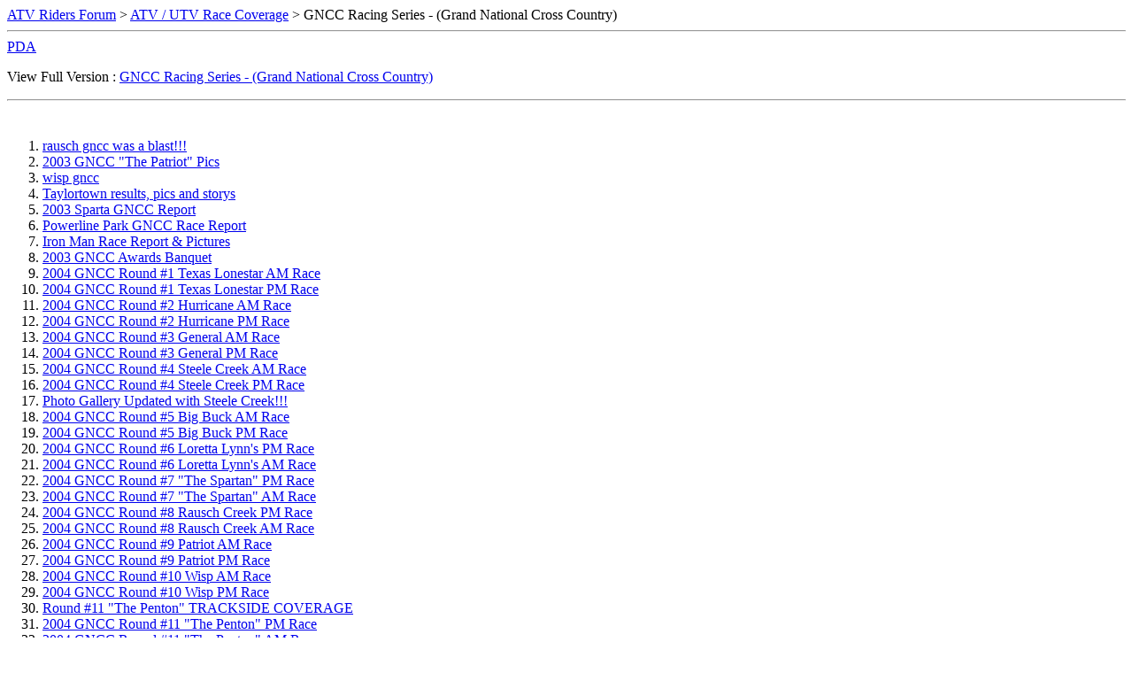

--- FILE ---
content_type: text/html; charset=ISO-8859-1
request_url: https://www.atvriders.com/vbb/archive/index.php/f-51.html?s=5c0b98051196d1417f38f6d4f75396bb
body_size: 46491
content:
<!DOCTYPE html PUBLIC "-//W3C//DTD XHTML 1.0 Transitional//EN" "http://www.w3.org/TR/xhtml1/DTD/xhtml1-transitional.dtd">
<html xmlns="http://www.w3.org/1999/xhtml" dir="ltr" lang="en">
<head>
	<meta http-equiv="Content-Type" content="text/html; charset=ISO-8859-1" />
	<meta name="keywords" content="GNCC Racing Series - (Grand National Cross Country), vbulletin,jelsoft,forum,bbs,discussion,bulletin board" />
	<meta name="description" content="[Archive] " />
	
	<title>GNCC Racing Series - (Grand National Cross Country) [Archive] - ATV Riders Forum</title>
	<link rel="stylesheet" type="text/css" href="http://www.atvriders.com/vbb/archive/archive.css" />
</head>
<body>
<div class="pagebody">
<div id="navbar"><a href="http://www.atvriders.com/vbb/archive/index.php?s=78c1410fad4dc1afe8e4299a0f108642">ATV Riders Forum</a> &gt; <a href="http://www.atvriders.com/vbb/archive/index.php/f-50.html?s=78c1410fad4dc1afe8e4299a0f108642">ATV / UTV Race Coverage</a> &gt; GNCC Racing Series - (Grand National Cross Country)</div>
<hr />
<div class="pda"><a href="http://www.atvriders.com/vbb/archive/index.php/f-51.html?s=78c1410fad4dc1afe8e4299a0f108642&amp;pda=1" rel="nofollow">PDA</a></div>
<p class="largefont">View Full Version : <a href="http://www.atvriders.com/vbb/forumdisplay.php?51-GNCC-Racing-Series-%28Grand-National-Cross-Country%29&amp;s=78c1410fad4dc1afe8e4299a0f108642">GNCC Racing Series - (Grand National Cross Country)</a></p>
<hr />
<div class="floatcontainer"></div><br /><div id="content">
<ol start="1">
	<li> <a href="http://www.atvriders.com/vbb/archive/index.php/t-57731.html?s=78c1410fad4dc1afe8e4299a0f108642">rausch gncc was a blast!!!</a></li>
	<li> <a href="http://www.atvriders.com/vbb/archive/index.php/t-62419.html?s=78c1410fad4dc1afe8e4299a0f108642">2003 GNCC &quot;The Patriot&quot; Pics</a></li>
	<li> <a href="http://www.atvriders.com/vbb/archive/index.php/t-64212.html?s=78c1410fad4dc1afe8e4299a0f108642">wisp gncc</a></li>
	<li> <a href="http://www.atvriders.com/vbb/archive/index.php/t-72859.html?s=78c1410fad4dc1afe8e4299a0f108642">Taylortown results, pics and storys</a></li>
	<li> <a href="http://www.atvriders.com/vbb/archive/index.php/t-74310.html?s=78c1410fad4dc1afe8e4299a0f108642">2003 Sparta GNCC Report</a></li>
	<li> <a href="http://www.atvriders.com/vbb/archive/index.php/t-75989.html?s=78c1410fad4dc1afe8e4299a0f108642">Powerline Park GNCC Race Report</a></li>
	<li> <a href="http://www.atvriders.com/vbb/archive/index.php/t-77573.html?s=78c1410fad4dc1afe8e4299a0f108642">Iron Man Race Report &amp; Pictures</a></li>
	<li> <a href="http://www.atvriders.com/vbb/archive/index.php/t-87164.html?s=78c1410fad4dc1afe8e4299a0f108642">2003 GNCC Awards Banquet</a></li>
	<li> <a href="http://www.atvriders.com/vbb/archive/index.php/t-90121.html?s=78c1410fad4dc1afe8e4299a0f108642">2004 GNCC Round #1 Texas Lonestar AM Race</a></li>
	<li> <a href="http://www.atvriders.com/vbb/archive/index.php/t-90614.html?s=78c1410fad4dc1afe8e4299a0f108642">2004 GNCC Round #1 Texas Lonestar PM Race</a></li>
	<li> <a href="http://www.atvriders.com/vbb/archive/index.php/t-95154.html?s=78c1410fad4dc1afe8e4299a0f108642">2004 GNCC Round #2 Hurricane AM Race</a></li>
	<li> <a href="http://www.atvriders.com/vbb/archive/index.php/t-95552.html?s=78c1410fad4dc1afe8e4299a0f108642">2004 GNCC Round #2 Hurricane PM Race</a></li>
	<li> <a href="http://www.atvriders.com/vbb/archive/index.php/t-96602.html?s=78c1410fad4dc1afe8e4299a0f108642">2004 GNCC Round #3 General AM Race</a></li>
	<li> <a href="http://www.atvriders.com/vbb/archive/index.php/t-96604.html?s=78c1410fad4dc1afe8e4299a0f108642">2004 GNCC Round #3 General PM Race</a></li>
	<li> <a href="http://www.atvriders.com/vbb/archive/index.php/t-98484.html?s=78c1410fad4dc1afe8e4299a0f108642">2004 GNCC Round #4 Steele Creek AM Race</a></li>
	<li> <a href="http://www.atvriders.com/vbb/archive/index.php/t-98696.html?s=78c1410fad4dc1afe8e4299a0f108642">2004 GNCC Round #4 Steele Creek PM Race</a></li>
	<li> <a href="http://www.atvriders.com/vbb/archive/index.php/t-99133.html?s=78c1410fad4dc1afe8e4299a0f108642">Photo Gallery Updated with Steele Creek!!!</a></li>
	<li> <a href="http://www.atvriders.com/vbb/archive/index.php/t-101408.html?s=78c1410fad4dc1afe8e4299a0f108642">2004 GNCC Round #5 Big Buck AM Race</a></li>
	<li> <a href="http://www.atvriders.com/vbb/archive/index.php/t-102068.html?s=78c1410fad4dc1afe8e4299a0f108642">2004 GNCC Round #5 Big Buck PM Race</a></li>
	<li> <a href="http://www.atvriders.com/vbb/archive/index.php/t-103531.html?s=78c1410fad4dc1afe8e4299a0f108642">2004 GNCC Round #6 Loretta Lynn's PM Race</a></li>
	<li> <a href="http://www.atvriders.com/vbb/archive/index.php/t-104052.html?s=78c1410fad4dc1afe8e4299a0f108642">2004 GNCC Round #6 Loretta Lynn's AM Race</a></li>
	<li> <a href="http://www.atvriders.com/vbb/archive/index.php/t-105729.html?s=78c1410fad4dc1afe8e4299a0f108642">2004 GNCC Round #7 &quot;The Spartan&quot; PM Race</a></li>
	<li> <a href="http://www.atvriders.com/vbb/archive/index.php/t-106137.html?s=78c1410fad4dc1afe8e4299a0f108642">2004 GNCC Round #7 &quot;The Spartan&quot; AM Race</a></li>
	<li> <a href="http://www.atvriders.com/vbb/archive/index.php/t-107868.html?s=78c1410fad4dc1afe8e4299a0f108642">2004 GNCC Round #8 Rausch Creek PM Race</a></li>
	<li> <a href="http://www.atvriders.com/vbb/archive/index.php/t-108474.html?s=78c1410fad4dc1afe8e4299a0f108642">2004 GNCC Round #8 Rausch Creek AM Race</a></li>
	<li> <a href="http://www.atvriders.com/vbb/archive/index.php/t-111147.html?s=78c1410fad4dc1afe8e4299a0f108642">2004 GNCC Round #9 Patriot AM Race</a></li>
	<li> <a href="http://www.atvriders.com/vbb/archive/index.php/t-111756.html?s=78c1410fad4dc1afe8e4299a0f108642">2004 GNCC Round #9 Patriot PM Race</a></li>
	<li> <a href="http://www.atvriders.com/vbb/archive/index.php/t-113446.html?s=78c1410fad4dc1afe8e4299a0f108642">2004 GNCC Round #10 Wisp AM Race</a></li>
	<li> <a href="http://www.atvriders.com/vbb/archive/index.php/t-113584.html?s=78c1410fad4dc1afe8e4299a0f108642">2004 GNCC Round #10 Wisp PM Race</a></li>
	<li> <a href="http://www.atvriders.com/vbb/archive/index.php/t-114735.html?s=78c1410fad4dc1afe8e4299a0f108642">Round #11 &quot;The Penton&quot; TRACKSIDE COVERAGE</a></li>
	<li> <a href="http://www.atvriders.com/vbb/archive/index.php/t-115136.html?s=78c1410fad4dc1afe8e4299a0f108642">2004 GNCC Round #11 &quot;The Penton&quot; PM Race</a></li>
	<li> <a href="http://www.atvriders.com/vbb/archive/index.php/t-117438.html?s=78c1410fad4dc1afe8e4299a0f108642">2004 GNCC Round #11 &quot;The Penton&quot; AM Race</a></li>
	<li> <a href="http://www.atvriders.com/vbb/archive/index.php/t-119361.html?s=78c1410fad4dc1afe8e4299a0f108642">John Penton am race</a></li>
	<li> <a href="http://www.atvriders.com/vbb/archive/index.php/t-120931.html?s=78c1410fad4dc1afe8e4299a0f108642">best size rear tires</a></li>
	<li> <a href="http://www.atvriders.com/vbb/archive/index.php/t-123306.html?s=78c1410fad4dc1afe8e4299a0f108642">GNCC Sparta II</a></li>
	<li> <a href="http://www.atvriders.com/vbb/archive/index.php/t-123364.html?s=78c1410fad4dc1afe8e4299a0f108642">Sparat II Race results</a></li>
	<li> <a href="http://www.atvriders.com/vbb/archive/index.php/t-124932.html?s=78c1410fad4dc1afe8e4299a0f108642">2004 GNCC Round #12 &quot;The Moutaineer&quot; PM Race</a></li>
	<li> <a href="http://www.atvriders.com/vbb/archive/index.php/t-126180.html?s=78c1410fad4dc1afe8e4299a0f108642">2004 GNCC Round #12 &quot;The Mountaineer&quot; AM Race</a></li>
	<li> <a href="http://www.atvriders.com/vbb/archive/index.php/t-126547.html?s=78c1410fad4dc1afe8e4299a0f108642">2004 GNCC Round #13 Powerline Park PM Race</a></li>
	<li> <a href="http://www.atvriders.com/vbb/archive/index.php/t-128185.html?s=78c1410fad4dc1afe8e4299a0f108642">2004 GNCC Round #14 &quot;Ironman&quot; Youth Race</a></li>
	<li> <a href="http://www.atvriders.com/vbb/archive/index.php/t-128402.html?s=78c1410fad4dc1afe8e4299a0f108642">2004 GNCC Round #14 &quot;Ironman&quot;</a></li>
	<li> <a href="http://www.atvriders.com/vbb/archive/index.php/t-128591.html?s=78c1410fad4dc1afe8e4299a0f108642">2004 GNCC Round #14 &quot;Ironman&quot; Afternoon Race</a></li>
	<li> <a href="http://www.atvriders.com/vbb/archive/index.php/t-129769.html?s=78c1410fad4dc1afe8e4299a0f108642">2004 Ironman Morning coverage</a></li>
	<li> <a href="http://www.atvriders.com/vbb/archive/index.php/t-133657.html?s=78c1410fad4dc1afe8e4299a0f108642">2004 GNCC Awards Banquet</a></li>
	<li> <a href="http://www.atvriders.com/vbb/archive/index.php/t-145224.html?s=78c1410fad4dc1afe8e4299a0f108642">2005 GNCC Round #1 &quot;The Lonestar&quot;</a></li>
	<li> <a href="http://www.atvriders.com/vbb/archive/index.php/t-145799.html?s=78c1410fad4dc1afe8e4299a0f108642">2005 GNCC Lonstar Round #1 Morning Coverage</a></li>
	<li> <a href="http://www.atvriders.com/vbb/archive/index.php/t-149394.html?s=78c1410fad4dc1afe8e4299a0f108642">2005 GNCC Round #2 &quot;Orange Crush&quot;</a></li>
	<li> <a href="http://www.atvriders.com/vbb/archive/index.php/t-151779.html?s=78c1410fad4dc1afe8e4299a0f108642">2005 GNCC &quot;The General&quot; Round #3 Morning Coverage</a></li>
	<li> <a href="http://www.atvriders.com/vbb/archive/index.php/t-150522.html?s=78c1410fad4dc1afe8e4299a0f108642">2005 GNCC Round #3 &quot;The General&quot; Live Coverage &amp; Discussion</a></li>
	<li> <a href="http://www.atvriders.com/vbb/archive/index.php/t-153053.html?s=78c1410fad4dc1afe8e4299a0f108642">2005 GNCC &quot;The General&quot; Round #3 Afternoon Coverage</a></li>
	<li> <a href="http://www.atvriders.com/vbb/archive/index.php/t-155189.html?s=78c1410fad4dc1afe8e4299a0f108642">2005 GNCC Round #4 &quot;Steele Creek&quot; Morning ATV Race Coverage</a></li>
	<li> <a href="http://www.atvriders.com/vbb/archive/index.php/t-154579.html?s=78c1410fad4dc1afe8e4299a0f108642">2005 GNCC Round #4 &quot;Steele Creek&quot; Live Coverage &amp; Discussion</a></li>
	<li> <a href="http://www.atvriders.com/vbb/archive/index.php/t-154845.html?s=78c1410fad4dc1afe8e4299a0f108642">2005 GNCC Round #4 &quot;Steele Creek&quot; Youth ATV</a></li>
	<li> <a href="http://www.atvriders.com/vbb/archive/index.php/t-155501.html?s=78c1410fad4dc1afe8e4299a0f108642">2005 GNCC &quot;Steele Creek&quot; Round #4  Afternoon ATV Race Coverage</a></li>
	<li> <a href="http://www.atvriders.com/vbb/archive/index.php/t-156903.html?s=78c1410fad4dc1afe8e4299a0f108642">2005 GNCC Round #5 &quot;Big Buck&quot; Live Coverage</a></li>
	<li> <a href="http://www.atvriders.com/vbb/archive/index.php/t-157109.html?s=78c1410fad4dc1afe8e4299a0f108642">2005 GNCC &quot;Big Buck&quot; - Youth ATV Race Coverage</a></li>
	<li> <a href="http://www.atvriders.com/vbb/archive/index.php/t-157530.html?s=78c1410fad4dc1afe8e4299a0f108642">2005 GNCC &quot;Big Buck&quot; Round #5 Afternoon Coverage</a></li>
	<li> <a href="http://www.atvriders.com/vbb/archive/index.php/t-157696.html?s=78c1410fad4dc1afe8e4299a0f108642">2005 GNCC &quot;Big Buck&quot; Round #5 Morning ATV Race Coverage</a></li>
	<li> <a href="http://www.atvriders.com/vbb/archive/index.php/t-159261.html?s=78c1410fad4dc1afe8e4299a0f108642">2005 GNCC &quot;Loretta Lynn's&quot; Round #6 Live Coverage</a></li>
	<li> <a href="http://www.atvriders.com/vbb/archive/index.php/t-160337.html?s=78c1410fad4dc1afe8e4299a0f108642">2005 GNCC &quot;Loretta Lynn’s&quot; Round #6 Morning ATV Race Coverage</a></li>
	<li> <a href="http://www.atvriders.com/vbb/archive/index.php/t-160359.html?s=78c1410fad4dc1afe8e4299a0f108642">2005 GNCC &quot;Loretta Lynn's&quot; Round #6 Afternoon Coverage</a></li>
	<li> <a href="http://www.atvriders.com/vbb/archive/index.php/t-161688.html?s=78c1410fad4dc1afe8e4299a0f108642">2005 GNCC &quot;The Penton&quot; Round #7 Live Coverage</a></li>
	<li> <a href="http://www.atvriders.com/vbb/archive/index.php/t-162035.html?s=78c1410fad4dc1afe8e4299a0f108642">2005 GNCC &quot;The Penton&quot; Round #7 Youth Coverage</a></li>
	<li> <a href="http://www.atvriders.com/vbb/archive/index.php/t-162533.html?s=78c1410fad4dc1afe8e4299a0f108642">2005 GNCC &quot;The Penton&quot; Round #7 Afternoon ATV Race Coverage</a></li>
	<li> <a href="http://www.atvriders.com/vbb/archive/index.php/t-165665.html?s=78c1410fad4dc1afe8e4299a0f108642">2005 GNCC &quot;The Penton&quot; Round #7 Morning ATV Race Coverage</a></li>
	<li> <a href="http://www.atvriders.com/vbb/archive/index.php/t-166082.html?s=78c1410fad4dc1afe8e4299a0f108642">2005 GNCC &quot;The Mountaineer&quot; Round #8 Live Coverage</a></li>
	<li> <a href="http://www.atvriders.com/vbb/archive/index.php/t-166822.html?s=78c1410fad4dc1afe8e4299a0f108642">2005 GNCC &quot;The Mountaineer&quot; Round #8 Afternoon ATV Race Coverage</a></li>
	<li> <a href="http://www.atvriders.com/vbb/archive/index.php/t-167848.html?s=78c1410fad4dc1afe8e4299a0f108642">2005 GNCC &quot;The Mountaineer&quot; Round #8 Morning ATV Race Coverage</a></li>
	<li> <a href="http://www.atvriders.com/vbb/archive/index.php/t-168274.html?s=78c1410fad4dc1afe8e4299a0f108642">2005 GNCC &quot;The Wisp&quot; Round #9 Live Coverage</a></li>
	<li> <a href="http://www.atvriders.com/vbb/archive/index.php/t-169339.html?s=78c1410fad4dc1afe8e4299a0f108642">2005 GNCC &quot;The Wisp&quot; Round #9 Afternoon ATV Race Coverage</a></li>
	<li> <a href="http://www.atvriders.com/vbb/archive/index.php/t-173301.html?s=78c1410fad4dc1afe8e4299a0f108642">2005 GNCC &quot;The Wisp&quot; Round #9 Morning ATV Race Coverage</a></li>
	<li> <a href="http://www.atvriders.com/vbb/archive/index.php/t-180819.html?s=78c1410fad4dc1afe8e4299a0f108642">2005 GNCC &quot;Yadkin Valley Stomp&quot; Round #10 Live Coverage</a></li>
	<li> <a href="http://www.atvriders.com/vbb/archive/index.php/t-180933.html?s=78c1410fad4dc1afe8e4299a0f108642">2005 GNCC &quot;Yadkin Valley Stomp&quot; Round #10 Youth ATV Coverage</a></li>
	<li> <a href="http://www.atvriders.com/vbb/archive/index.php/t-181104.html?s=78c1410fad4dc1afe8e4299a0f108642">2005 GNCC &quot;Yadkin Valley Stomp&quot; Round #10 Morning ATV Racing Coverage</a></li>
	<li> <a href="http://www.atvriders.com/vbb/archive/index.php/t-181664.html?s=78c1410fad4dc1afe8e4299a0f108642">2005 GNCC &quot;Yadkin Valley Stomp&quot; Round #10 Afternoon ATV Racing Coverage</a></li>
	<li> <a href="http://www.atvriders.com/vbb/archive/index.php/t-183148.html?s=78c1410fad4dc1afe8e4299a0f108642">2005 GNCC &quot;Unadilla&quot; Round #11 Live Coverage</a></li>
	<li> <a href="http://www.atvriders.com/vbb/archive/index.php/t-183150.html?s=78c1410fad4dc1afe8e4299a0f108642">2005 GNCC &quot;Unadilla&quot; Round #11 Discussion Thread</a></li>
	<li> <a href="http://www.atvriders.com/vbb/archive/index.php/t-184329.html?s=78c1410fad4dc1afe8e4299a0f108642">2005 GNCC &quot;Unadilla&quot; Round #11 Afternoon ATV Racing Coverage</a></li>
	<li> <a href="http://www.atvriders.com/vbb/archive/index.php/t-184940.html?s=78c1410fad4dc1afe8e4299a0f108642">Hurricane Katrina Donation Drive for GNCC Racer John Saxon</a></li>
	<li> <a href="http://www.atvriders.com/vbb/archive/index.php/t-185612.html?s=78c1410fad4dc1afe8e4299a0f108642">2005 GNCC &quot;Power Line Park&quot; Round #12 Live Coverage</a></li>
	<li> <a href="http://www.atvriders.com/vbb/archive/index.php/t-185674.html?s=78c1410fad4dc1afe8e4299a0f108642">2005 GNCC &quot;Powerline Park&quot; Youth Coverage Round #12</a></li>
	<li> <a href="http://www.atvriders.com/vbb/archive/index.php/t-185923.html?s=78c1410fad4dc1afe8e4299a0f108642">2005 GNCC &quot;Powerline Park&quot; Youth Discussion</a></li>
	<li> <a href="http://www.atvriders.com/vbb/archive/index.php/t-186491.html?s=78c1410fad4dc1afe8e4299a0f108642">2005 GNCC &quot;Power Line Park&quot; Round #12 Afternoon ATV Racing Coverage</a></li>
	<li> <a href="http://www.atvriders.com/vbb/archive/index.php/t-186492.html?s=78c1410fad4dc1afe8e4299a0f108642">My take on The Powerline Park GNCC</a></li>
	<li> <a href="http://www.atvriders.com/vbb/archive/index.php/t-187535.html?s=78c1410fad4dc1afe8e4299a0f108642">2005 GNCC &quot;Power Line Park&quot; Round #12 Morning ATV Racing Coverage</a></li>
	<li> <a href="http://www.atvriders.com/vbb/archive/index.php/t-188177.html?s=78c1410fad4dc1afe8e4299a0f108642">2005 GNCC &quot;Ironman&quot; Round #13 Live Coverage</a></li>
	<li> <a href="http://www.atvriders.com/vbb/archive/index.php/t-188418.html?s=78c1410fad4dc1afe8e4299a0f108642">2005 GNCC &quot;Ironman&quot; Round #13 ATV Racing Coverage</a></li>
	<li> <a href="http://www.atvriders.com/vbb/archive/index.php/t-214322.html?s=78c1410fad4dc1afe8e4299a0f108642">2006 GNCC Series Round #1 – Orange Crush - Prediction Contest</a></li>
	<li> <a href="http://www.atvriders.com/vbb/archive/index.php/t-215721.html?s=78c1410fad4dc1afe8e4299a0f108642">2006 GNCC &quot;Orange Crush&quot; Round #1- Discussion &amp; Cheer</a></li>
	<li> <a href="http://www.atvriders.com/vbb/archive/index.php/t-215722.html?s=78c1410fad4dc1afe8e4299a0f108642">2006 GNCC &quot;Orange Crush&quot; Round #1 Live ATV Race Coverage</a></li>
	<li> <a href="http://www.atvriders.com/vbb/archive/index.php/t-216200.html?s=78c1410fad4dc1afe8e4299a0f108642">2006 GNCC &quot;Orange Crush&quot; Round #1 Preview &amp; Youth Race Coverage</a></li>
	<li> <a href="http://www.atvriders.com/vbb/archive/index.php/t-216968.html?s=78c1410fad4dc1afe8e4299a0f108642">2006 GNCC Series Round #2 – Maxxis General - Prediction Contest</a></li>
	<li> <a href="http://www.atvriders.com/vbb/archive/index.php/t-216991.html?s=78c1410fad4dc1afe8e4299a0f108642">2006 GNCC &quot;Orange Crush&quot; Round #1 Morning Race Coverage</a></li>
	<li> <a href="http://www.atvriders.com/vbb/archive/index.php/t-217234.html?s=78c1410fad4dc1afe8e4299a0f108642">2006 GNCC &quot;The General&quot; Round #2- Discussion &amp; Cheer</a></li>
	<li> <a href="http://www.atvriders.com/vbb/archive/index.php/t-217235.html?s=78c1410fad4dc1afe8e4299a0f108642">2006 GNCC &quot;The General&quot; Round #2 Live ATV Race Coverage</a></li>
	<li> <a href="http://www.atvriders.com/vbb/archive/index.php/t-217970.html?s=78c1410fad4dc1afe8e4299a0f108642">2006 GNCC Series Round #3 – Steele Creek - Prediction Contest</a></li>
	<li> <a href="http://www.atvriders.com/vbb/archive/index.php/t-220159.html?s=78c1410fad4dc1afe8e4299a0f108642">2006 GNCC &quot;The General&quot; Round #2-  Morning Race Coverage</a></li>
	<li> <a href="http://www.atvriders.com/vbb/archive/index.php/t-220798.html?s=78c1410fad4dc1afe8e4299a0f108642">2006 GNCC &quot;Steele Creek&quot; Round #3 Live ATV Race Coverage</a></li>
	<li> <a href="http://www.atvriders.com/vbb/archive/index.php/t-220817.html?s=78c1410fad4dc1afe8e4299a0f108642">2006 GNCC &quot;Steele Creek&quot; Round #3- Discussion &amp; Cheer</a></li>
	<li> <a href="http://www.atvriders.com/vbb/archive/index.php/t-221705.html?s=78c1410fad4dc1afe8e4299a0f108642">2006 GNCC &quot;Steel Creek&quot; Round 3 Youth Race Report</a></li>
	<li> <a href="http://www.atvriders.com/vbb/archive/index.php/t-221728.html?s=78c1410fad4dc1afe8e4299a0f108642">2006 GNCC Series Round #4 – Big Buck- Prediction Contest</a></li>
	<li> <a href="http://www.atvriders.com/vbb/archive/index.php/t-224112.html?s=78c1410fad4dc1afe8e4299a0f108642">2006 GNCC &quot;Steele Creek&quot; Round #3 - Morning Race Coverage</a></li>
	<li> <a href="http://www.atvriders.com/vbb/archive/index.php/t-224422.html?s=78c1410fad4dc1afe8e4299a0f108642">2006 GNCC &quot;Big Buck&quot; Round #4 Live ATV Race Coverage</a></li>
	<li> <a href="http://www.atvriders.com/vbb/archive/index.php/t-224659.html?s=78c1410fad4dc1afe8e4299a0f108642">2006 GNCC &quot;Big Buck&quot; Round #4 Afternoon Race Coverage</a></li>
	<li> <a href="http://www.atvriders.com/vbb/archive/index.php/t-224474.html?s=78c1410fad4dc1afe8e4299a0f108642">2006 GNCC &quot;Big Buck&quot; Round #4- Discussion &amp; Cheer (</a></li>
	<li> <a href="http://www.atvriders.com/vbb/archive/index.php/t-225665.html?s=78c1410fad4dc1afe8e4299a0f108642">2006 GNCC &quot;Big Buck&quot; Round 4 Youth Race Report</a></li>
	<li> <a href="http://www.atvriders.com/vbb/archive/index.php/t-226515.html?s=78c1410fad4dc1afe8e4299a0f108642">2006 GNCC &quot;Big Buck&quot; Round #4- Morning Race Coverage</a></li>
	<li> <a href="http://www.atvriders.com/vbb/archive/index.php/t-226637.html?s=78c1410fad4dc1afe8e4299a0f108642">2006 GNCC Series Round #5  - Loretta Lynn's - Prediction Contest</a></li>
	<li> <a href="http://www.atvriders.com/vbb/archive/index.php/t-227569.html?s=78c1410fad4dc1afe8e4299a0f108642">2006 GNCC Series Round #5 - Loretta Lynn's - Live ATV Race Coverage</a></li>
	<li> <a href="http://www.atvriders.com/vbb/archive/index.php/t-227571.html?s=78c1410fad4dc1afe8e4299a0f108642">2006 GNCC Series Round #5 - Loretta Lynn's - Discussion &amp; Cheer</a></li>
	<li> <a href="http://www.atvriders.com/vbb/archive/index.php/t-227856.html?s=78c1410fad4dc1afe8e4299a0f108642">2006 GNCC Series Round #5 - Loretta Lynn's - ATV Race Coverage</a></li>
	<li> <a href="http://www.atvriders.com/vbb/archive/index.php/t-228375.html?s=78c1410fad4dc1afe8e4299a0f108642">2006 GNCC Series Round #6 - Show Time - Prediction Contest</a></li>
	<li> <a href="http://www.atvriders.com/vbb/archive/index.php/t-230307.html?s=78c1410fad4dc1afe8e4299a0f108642">GNCC Round 5 Loretta Lynn’s AM Race Coverage</a></li>
	<li> <a href="http://www.atvriders.com/vbb/archive/index.php/t-230422.html?s=78c1410fad4dc1afe8e4299a0f108642">2006 GNCC Series Round #6 - Show Time - Preview &amp; Live Coverage</a></li>
	<li> <a href="http://www.atvriders.com/vbb/archive/index.php/t-230931.html?s=78c1410fad4dc1afe8e4299a0f108642">2006 GNCC Series Round #6 - Show Time - ATV Race Coverage</a></li>
	<li> <a href="http://www.atvriders.com/vbb/archive/index.php/t-231158.html?s=78c1410fad4dc1afe8e4299a0f108642">2006 GNCC Series Round #7 - The John Penton - Prediction Contest</a></li>
	<li> <a href="http://www.atvriders.com/vbb/archive/index.php/t-231246.html?s=78c1410fad4dc1afe8e4299a0f108642">2006 Round 6 The Show Time Youth Race Report</a></li>
	<li> <a href="http://www.atvriders.com/vbb/archive/index.php/t-232642.html?s=78c1410fad4dc1afe8e4299a0f108642">2006 GNCC &quot;Showtime!&quot; Round #6 - Morning Race Coverage</a></li>
	<li> <a href="http://www.atvriders.com/vbb/archive/index.php/t-233113.html?s=78c1410fad4dc1afe8e4299a0f108642">2006 GNCC Series Round #7 - The John Penton - Preview &amp; Live Race Coverage</a></li>
	<li> <a href="http://www.atvriders.com/vbb/archive/index.php/t-233158.html?s=78c1410fad4dc1afe8e4299a0f108642">The Penton cheers and discussion</a></li>
	<li> <a href="http://www.atvriders.com/vbb/archive/index.php/t-233548.html?s=78c1410fad4dc1afe8e4299a0f108642">2006 GNCC Series Round #8 -The Spartan - Sparta, KY - Prediction Contest</a></li>
	<li> <a href="http://www.atvriders.com/vbb/archive/index.php/t-236963.html?s=78c1410fad4dc1afe8e4299a0f108642">2006 GNCC Series Round #8 -The Spartan - Sparta, KY - Preview &amp; Discussion</a></li>
	<li> <a href="http://www.atvriders.com/vbb/archive/index.php/t-237086.html?s=78c1410fad4dc1afe8e4299a0f108642">2006 GNCC Series Round #8 -The Spartan - Sparta, KY - Race Coverage</a></li>
	<li> <a href="http://www.atvriders.com/vbb/archive/index.php/t-237152.html?s=78c1410fad4dc1afe8e4299a0f108642">Round 7 The John Penton Youth Race Report</a></li>
	<li> <a href="http://www.atvriders.com/vbb/archive/index.php/t-238150.html?s=78c1410fad4dc1afe8e4299a0f108642">2006 GNCC Series Round #9 -The Wisp - McHenry, MD - Prediction Contest</a></li>
	<li> <a href="http://www.atvriders.com/vbb/archive/index.php/t-239563.html?s=78c1410fad4dc1afe8e4299a0f108642">2006 GNCC Series Round #9 -The Wisp - McHenry, MD Discussion</a></li>
	<li> <a href="http://www.atvriders.com/vbb/archive/index.php/t-239590.html?s=78c1410fad4dc1afe8e4299a0f108642">2006 GNCC Series Round #9 -The Wisp - McHenry, MD Morning Coverage</a></li>
	<li> <a href="http://www.atvriders.com/vbb/archive/index.php/t-253091.html?s=78c1410fad4dc1afe8e4299a0f108642">2006 GNCC Series Round #10 -&quot;Yadkin Stomp&quot; - Yadkinville, NC - Prediction Contest</a></li>
	<li> <a href="http://www.atvriders.com/vbb/archive/index.php/t-253459.html?s=78c1410fad4dc1afe8e4299a0f108642">2006 GNCC Series Round #10 - &quot;Yadkin Valley Stomp&quot; - Live Race Coverage</a></li>
	<li> <a href="http://www.atvriders.com/vbb/archive/index.php/t-253566.html?s=78c1410fad4dc1afe8e4299a0f108642">Round #10 &quot;The Stomp&quot; Youth Coverage</a></li>
	<li> <a href="http://www.atvriders.com/vbb/archive/index.php/t-253578.html?s=78c1410fad4dc1afe8e4299a0f108642">&quot;The Stomp&quot; Pictures</a></li>
	<li> <a href="http://www.atvriders.com/vbb/archive/index.php/t-253671.html?s=78c1410fad4dc1afe8e4299a0f108642">2006 GNCC Series Round #10 &quot;The Stomp&quot; Yadkinville NC Afternoon coverage</a></li>
	<li> <a href="http://www.atvriders.com/vbb/archive/index.php/t-254327.html?s=78c1410fad4dc1afe8e4299a0f108642">2006 GNCC Yadkinville &quot;STOMP&quot; Morning coverage</a></li>
	<li> <a href="http://www.atvriders.com/vbb/archive/index.php/t-255509.html?s=78c1410fad4dc1afe8e4299a0f108642">Round #11 Unadilla Valley Sports Center - New Berlin, NY Prediction Contest</a></li>
	<li> <a href="http://www.atvriders.com/vbb/archive/index.php/t-255970.html?s=78c1410fad4dc1afe8e4299a0f108642">2006 GNCC Series Round #11 - Unadilla - Preview &amp; Live Race Coverage</a></li>
	<li> <a href="http://www.atvriders.com/vbb/archive/index.php/t-258461.html?s=78c1410fad4dc1afe8e4299a0f108642">2006 GNCC Series Round #12 - Powerline Park - Preview &amp; Live Race Coverage</a></li>
	<li> <a href="http://www.atvriders.com/vbb/archive/index.php/t-260968.html?s=78c1410fad4dc1afe8e4299a0f108642">2006 GNCC Series Round #13 - Ironman - Preview &amp; Live Race Coverage</a></li>
	<li> <a href="http://www.atvriders.com/vbb/archive/index.php/t-286280.html?s=78c1410fad4dc1afe8e4299a0f108642">2007 GNCC Series Round #1 - The Triton - Preview &amp; Live Race Coverage</a></li>
	<li> <a href="http://www.atvriders.com/vbb/archive/index.php/t-286309.html?s=78c1410fad4dc1afe8e4299a0f108642">2007 GNCC Series Round #1 - The Triton Discussion and Cheer</a></li>
	<li> <a href="http://www.atvriders.com/vbb/archive/index.php/t-286753.html?s=78c1410fad4dc1afe8e4299a0f108642">2007 GNCC Series Round #1 - The Triton - Youth Coverage</a></li>
	<li> <a href="http://www.atvriders.com/vbb/archive/index.php/t-286958.html?s=78c1410fad4dc1afe8e4299a0f108642">2007 GNCC Series Round #1 - The Triton - AM Race Coverage</a></li>
	<li> <a href="http://www.atvriders.com/vbb/archive/index.php/t-287446.html?s=78c1410fad4dc1afe8e4299a0f108642">2007 GNCC Series Round #1 - The General -Discussion and Cheer</a></li>
	<li> <a href="http://www.atvriders.com/vbb/archive/index.php/t-287450.html?s=78c1410fad4dc1afe8e4299a0f108642">2007 GNCC Series Round #2 - The General -Race Coverage</a></li>
	<li> <a href="http://www.atvriders.com/vbb/archive/index.php/t-287622.html?s=78c1410fad4dc1afe8e4299a0f108642">2007 GNCC Series Round #2 - The General -Youth Race Coverage</a></li>
	<li> <a href="http://www.atvriders.com/vbb/archive/index.php/t-287801.html?s=78c1410fad4dc1afe8e4299a0f108642">2007 GNCC Series Round #2 - The General -AM Race Coverage</a></li>
	<li> <a href="http://www.atvriders.com/vbb/archive/index.php/t-290121.html?s=78c1410fad4dc1afe8e4299a0f108642">2007 GNCC Series Round #3 - Steele Creek- Morganton,NC Discussion and Race Updates</a></li>
	<li> <a href="http://www.atvriders.com/vbb/archive/index.php/t-290380.html?s=78c1410fad4dc1afe8e4299a0f108642">2007 GNCC Series - Round 3 - &quot;Steele Creek&quot; Race Coverage</a></li>
	<li> <a href="http://www.atvriders.com/vbb/archive/index.php/t-293916.html?s=78c1410fad4dc1afe8e4299a0f108642">2007 GNCC Series Round #4 - Big Buck- Union,SC- Discussion and Race Updates</a></li>
	<li> <a href="http://www.atvriders.com/vbb/archive/index.php/t-294062.html?s=78c1410fad4dc1afe8e4299a0f108642">2007 GNCC Round 4 Race coverage &quot;Big Buck&quot; SC Youth Race</a></li>
	<li> <a href="http://www.atvriders.com/vbb/archive/index.php/t-294178.html?s=78c1410fad4dc1afe8e4299a0f108642">2007 GNCC Rd#4 &quot;Big Buck&quot; Race Coverage Morning race</a></li>
	<li> <a href="http://www.atvriders.com/vbb/archive/index.php/t-296381.html?s=78c1410fad4dc1afe8e4299a0f108642">2007 GNCC Series Round #5-Loretta Lynns-Hurricane Mills- Discussion and Race Updates</a></li>
	<li> <a href="http://www.atvriders.com/vbb/archive/index.php/t-296691.html?s=78c1410fad4dc1afe8e4299a0f108642">2007 GNCC Series Round #5-Loretta Lynns-Hurricane Mills- Morning Coverage</a></li>
	<li> <a href="http://www.atvriders.com/vbb/archive/index.php/t-296732.html?s=78c1410fad4dc1afe8e4299a0f108642">2007 GNCC Series Round #5-Loretta Lynns-Hurricane Mills-Afternoon Coverage</a></li>
	<li> <a href="http://www.atvriders.com/vbb/archive/index.php/t-296963.html?s=78c1410fad4dc1afe8e4299a0f108642">2007 GNCC Series Round #5-Loretta Lynns-Hurricane Mills-Youth Coverage</a></li>
	<li> <a href="http://www.atvriders.com/vbb/archive/index.php/t-298597.html?s=78c1410fad4dc1afe8e4299a0f108642">2007 GNCC Series Round #6-The Penton-Millfield,OH</a></li>
	<li> <a href="http://www.atvriders.com/vbb/archive/index.php/t-298732.html?s=78c1410fad4dc1afe8e4299a0f108642">2007 GNCC Series Round #6-The Penton-Millfield,OH Pro Race Coverage</a></li>
	<li> <a href="http://www.atvriders.com/vbb/archive/index.php/t-298796.html?s=78c1410fad4dc1afe8e4299a0f108642">2007 GNCC Series Round #6-The Penton-Millfield,OH AM Race Coverage</a></li>
	<li> <a href="http://www.atvriders.com/vbb/archive/index.php/t-298936.html?s=78c1410fad4dc1afe8e4299a0f108642">2007 GNCC Series Round #6-The Penton-Millfield,OH Youth Race Coverage</a></li>
	<li> <a href="http://www.atvriders.com/vbb/archive/index.php/t-302581.html?s=78c1410fad4dc1afe8e4299a0f108642">2007 GNCC Series Round #7-The Spartan-Sparta,KY-discussion and cheer</a></li>
	<li> <a href="http://www.atvriders.com/vbb/archive/index.php/t-302696.html?s=78c1410fad4dc1afe8e4299a0f108642">2007 GNCC Series Round #7-The Spartan-Sparta,KY-Race Updates</a></li>
	<li> <a href="http://www.atvriders.com/vbb/archive/index.php/t-304755.html?s=78c1410fad4dc1afe8e4299a0f108642">2007 GNCC Series Round #8-The Snowshoe- Snowshoe,WV-Race Updates</a></li>
	<li> <a href="http://www.atvriders.com/vbb/archive/index.php/t-304799.html?s=78c1410fad4dc1afe8e4299a0f108642">2007 GNCC Series Round #8-The Snowshoe- Snowshoe,WV Youth Coverage</a></li>
	<li> <a href="http://www.atvriders.com/vbb/archive/index.php/t-314580.html?s=78c1410fad4dc1afe8e4299a0f108642">2007 GNCC series Round #9-Mountain Ridge - Somerset, PA-race updates</a></li>
	<li> <a href="http://www.atvriders.com/vbb/archive/index.php/t-314731.html?s=78c1410fad4dc1afe8e4299a0f108642">2007 GNCC series Round #9-Mountain Ridge - Somerset, PA-Pro Race Coverage</a></li>
	<li> <a href="http://www.atvriders.com/vbb/archive/index.php/t-314803.html?s=78c1410fad4dc1afe8e4299a0f108642">2007 GNCC series Round #9-Mountain Ridge - Somerset, PA-Morning Race Coverage</a></li>
	<li> <a href="http://www.atvriders.com/vbb/archive/index.php/t-314960.html?s=78c1410fad4dc1afe8e4299a0f108642">2007 GNCC series Round #9-Mountain Ridge - Somerset, PA-Youth  Race Coverage</a></li>
	<li> <a href="http://www.atvriders.com/vbb/archive/index.php/t-316331.html?s=78c1410fad4dc1afe8e4299a0f108642">2007 GNCC Series-Round #10-Unadilla Valley Sports Center - New Berlin, NY-race update</a></li>
	<li> <a href="http://www.atvriders.com/vbb/archive/index.php/t-316511.html?s=78c1410fad4dc1afe8e4299a0f108642">2007 GNCC Series Round#10 &quot;Unadilla&quot; Pro Race Coverage</a></li>
	<li> <a href="http://www.atvriders.com/vbb/archive/index.php/t-316621.html?s=78c1410fad4dc1afe8e4299a0f108642">2007 GNCC Series Round #10 &quot;Unadilla&quot; Morning coverage</a></li>
	<li> <a href="http://www.atvriders.com/vbb/archive/index.php/t-316749.html?s=78c1410fad4dc1afe8e4299a0f108642">2007 GNCC Series Round#10 &quot;Unadilla&quot; Youth Coverage</a></li>
	<li> <a href="http://www.atvriders.com/vbb/archive/index.php/t-318053.html?s=78c1410fad4dc1afe8e4299a0f108642">2007 GNCC Series Round #11 &quot;Yadkinville, NC - Stomp&quot; - Live Coverage</a></li>
	<li> <a href="http://www.atvriders.com/vbb/archive/index.php/t-318176.html?s=78c1410fad4dc1afe8e4299a0f108642">2007 GNCC Series Round #11 &quot;Yadkinville, NC - Stomp&quot; - Pro Race Coverage</a></li>
	<li> <a href="http://www.atvriders.com/vbb/archive/index.php/t-318271.html?s=78c1410fad4dc1afe8e4299a0f108642">2007 GNCC Series Round #11 &quot;Yadkinville, NC - Stomp&quot; -Morning Race Coverage</a></li>
	<li> <a href="http://www.atvriders.com/vbb/archive/index.php/t-318460.html?s=78c1410fad4dc1afe8e4299a0f108642">2007 GNCC Series Round #11 &quot;Yadkinville, NC - Stomp&quot; -Youth Race Coverage</a></li>
	<li> <a href="http://www.atvriders.com/vbb/archive/index.php/t-319746.html?s=78c1410fad4dc1afe8e4299a0f108642">2007 GNCC Series-Round #12-Powerline Park-St. Clairsville,OH Race updates</a></li>
	<li> <a href="http://www.atvriders.com/vbb/archive/index.php/t-319866.html?s=78c1410fad4dc1afe8e4299a0f108642">2007 GNCC Series-Round #12-Powerline Park-St. Clairsville,OH Pro Race Coverage</a></li>
	<li> <a href="http://www.atvriders.com/vbb/archive/index.php/t-320002.html?s=78c1410fad4dc1afe8e4299a0f108642">2007 GNCC Series-Round #12-Powerline Park-St. Clairsville,OH Morning Race Coverage</a></li>
	<li> <a href="http://www.atvriders.com/vbb/archive/index.php/t-321567.html?s=78c1410fad4dc1afe8e4299a0f108642">2007 GNCC Series-Finale-Ironman-Crawfordsville,IN- Race updates</a></li>
	<li> <a href="http://www.atvriders.com/vbb/archive/index.php/t-329303.html?s=78c1410fad4dc1afe8e4299a0f108642">2008 ...Here we come!!!</a></li>
	<li> <a href="http://www.atvriders.com/vbb/archive/index.php/t-340299.html?s=78c1410fad4dc1afe8e4299a0f108642">2008 GNCC Racing Series - Round #1-The Triton - Live ATV Race Coverage</a></li>
	<li> <a href="http://www.atvriders.com/vbb/archive/index.php/t-340481.html?s=78c1410fad4dc1afe8e4299a0f108642">2008 GNCC Racing Series - Round #1-The Triton - Pro ATV Race Coverage</a></li>
	<li> <a href="http://www.atvriders.com/vbb/archive/index.php/t-341165.html?s=78c1410fad4dc1afe8e4299a0f108642">2008 GNCC Round#2 &quot;The General&quot; Live ATV Race Coverage</a></li>
	<li> <a href="http://www.atvriders.com/vbb/archive/index.php/t-341455.html?s=78c1410fad4dc1afe8e4299a0f108642">2008 GNCC Series-Round #2-&quot;The General&quot;-Pro ATV Race Coverage</a></li>
	<li> <a href="http://www.atvriders.com/vbb/archive/index.php/t-341576.html?s=78c1410fad4dc1afe8e4299a0f108642">2008 GNCC Series Rd's 1 &amp; 2 Amateur ATV Race Coverage</a></li>
	<li> <a href="http://www.atvriders.com/vbb/archive/index.php/t-344356.html?s=78c1410fad4dc1afe8e4299a0f108642">2008 GNCC Round#3 &quot;Steele Creek&quot; Live ATV Race Coverage</a></li>
	<li> <a href="http://www.atvriders.com/vbb/archive/index.php/t-344570.html?s=78c1410fad4dc1afe8e4299a0f108642">2008 GNCC -Round#3 -&quot;Steele Creek&quot;- Pro ATV Race Coverage</a></li>
	<li> <a href="http://www.atvriders.com/vbb/archive/index.php/t-344633.html?s=78c1410fad4dc1afe8e4299a0f108642">2008 GNCC -Round#3-Steele Creek-Morning Race Coverage</a></li>
	<li> <a href="http://www.atvriders.com/vbb/archive/index.php/t-344729.html?s=78c1410fad4dc1afe8e4299a0f108642">2008 GNCC Youth ATV racing recap (Rd's 1,2 &amp; 3)</a></li>
	<li> <a href="http://www.atvriders.com/vbb/archive/index.php/t-346471.html?s=78c1410fad4dc1afe8e4299a0f108642">2008 GNCC Round #4 &quot;Big Buck&quot; Live ATV Race Coverage</a></li>
	<li> <a href="http://www.atvriders.com/vbb/archive/index.php/t-346726.html?s=78c1410fad4dc1afe8e4299a0f108642">2008 Gncc-Round#4-&quot;Pirelli Big Buck- Pro Race Coverage</a></li>
	<li> <a href="http://www.atvriders.com/vbb/archive/index.php/t-346878.html?s=78c1410fad4dc1afe8e4299a0f108642">2008 GNCC-Round#4&quot;Pirelli Big Buck &quot; Amatuer Race Coverage</a></li>
	<li> <a href="http://www.atvriders.com/vbb/archive/index.php/t-347077.html?s=78c1410fad4dc1afe8e4299a0f108642">2008 GNCC Series-Round#4-&quot;UTV RACE&quot; Coverage!</a></li>
	<li> <a href="http://www.atvriders.com/vbb/archive/index.php/t-348454.html?s=78c1410fad4dc1afe8e4299a0f108642">2008 GNCC Round #5 &quot;Loretta Lynn&quot; Live ATV Race Coverage (</a></li>
	<li> <a href="http://www.atvriders.com/vbb/archive/index.php/t-349115.html?s=78c1410fad4dc1afe8e4299a0f108642">2008 GNCC Series Round#5 &quot;Loretta Lynn's&quot; ATV Race Coverage</a></li>
	<li> <a href="http://www.atvriders.com/vbb/archive/index.php/t-350272.html?s=78c1410fad4dc1afe8e4299a0f108642">2008 GNCC Racing - Round #6 &quot;John Penton&quot; Live ATV Race Coverage</a></li>
	<li> <a href="http://www.atvriders.com/vbb/archive/index.php/t-350450.html?s=78c1410fad4dc1afe8e4299a0f108642">2008 GNCC Series-Round#6-&quot;The John Penton&quot;-Morning-ATV Race Coverage</a></li>
	<li> <a href="http://www.atvriders.com/vbb/archive/index.php/t-350515.html?s=78c1410fad4dc1afe8e4299a0f108642">2008 GNCC-Round#6-&quot;The John Penton&quot;-Pro ATV Race Coverage</a></li>
	<li> <a href="http://www.atvriders.com/vbb/archive/index.php/t-352772.html?s=78c1410fad4dc1afe8e4299a0f108642">2008 GNCC Racing - Round #7 &quot;The Spartan&quot; Live ATV Race Coverage</a></li>
	<li> <a href="http://www.atvriders.com/vbb/archive/index.php/t-353006.html?s=78c1410fad4dc1afe8e4299a0f108642">2008 GNCC Racing - Round #7 &quot;The Spartan&quot;  ATV Race Coverage</a></li>
	<li> <a href="http://www.atvriders.com/vbb/archive/index.php/t-353090.html?s=78c1410fad4dc1afe8e4299a0f108642">2008 GNCC Racing - Round #7 &quot;The Spartan&quot; Pro ATV Race Coverage</a></li>
	<li> <a href="http://www.atvriders.com/vbb/archive/index.php/t-355167.html?s=78c1410fad4dc1afe8e4299a0f108642">2008 GNCC Racing - Round #8 &quot;Yadkin Valley Stomp&quot; Live ATV Race Coverage</a></li>
	<li> <a href="http://www.atvriders.com/vbb/archive/index.php/t-355569.html?s=78c1410fad4dc1afe8e4299a0f108642">2008 GNCC Racing - Round #8 &quot;Yadkin Valley Stomp&quot;  ATV Race Coverage&quot;</a></li>
	<li> <a href="http://www.atvriders.com/vbb/archive/index.php/t-356773.html?s=78c1410fad4dc1afe8e4299a0f108642">2008 GNCC Series-Round#8-Somerset-Live ATV &amp; UTV racing coverage</a></li>
	<li> <a href="http://www.atvriders.com/vbb/archive/index.php/t-357019.html?s=78c1410fad4dc1afe8e4299a0f108642">2008 GNCC Series-Round #9-Geico Mountain Ridge- ATV - Race Coverage</a></li>
	<li> <a href="http://www.atvriders.com/vbb/archive/index.php/t-364667.html?s=78c1410fad4dc1afe8e4299a0f108642">2008 GNCC Series-Round #10 - SnowShoe - ATV - Race Coverage</a></li>
	<li> <a href="http://www.atvriders.com/vbb/archive/index.php/t-364785.html?s=78c1410fad4dc1afe8e4299a0f108642">2008 GNCC Racing - Round #10 &quot;Snowshoe&quot; ATV Race Coverage</a></li>
	<li> <a href="http://www.atvriders.com/vbb/archive/index.php/t-366123.html?s=78c1410fad4dc1afe8e4299a0f108642">2008 GNCC Racing - Round #11 &quot;Unadilla&quot; Live ATV Race Coverage (</a></li>
	<li> <a href="http://www.atvriders.com/vbb/archive/index.php/t-366320.html?s=78c1410fad4dc1afe8e4299a0f108642">2008 GNCC Series-Round#11- Unadilla ATV Race Coverage</a></li>
	<li> <a href="http://www.atvriders.com/vbb/archive/index.php/t-367679.html?s=78c1410fad4dc1afe8e4299a0f108642">2008 GNCC Series-Round#12-Powerline Park-Live Coverage</a></li>
	<li> <a href="http://www.atvriders.com/vbb/archive/index.php/t-367886.html?s=78c1410fad4dc1afe8e4299a0f108642">2008 GNCC Series -Round #12- Powerline Park - ATV and UTV Race Coverage</a></li>
	<li> <a href="http://www.atvriders.com/vbb/archive/index.php/t-369105.html?s=78c1410fad4dc1afe8e4299a0f108642">2008 GNCC Racing - Round #13 &quot;Ironman&quot; Live ATV Race Coverage</a></li>
	<li> <a href="http://www.atvriders.com/vbb/archive/index.php/t-379745.html?s=78c1410fad4dc1afe8e4299a0f108642">08 was great...will 09 be fine?</a></li>
	<li> <a href="http://www.atvriders.com/vbb/archive/index.php/t-385617.html?s=78c1410fad4dc1afe8e4299a0f108642">2009 GNCC Racing Series - Round #1- River Ranch - Live ATV Race Coverage</a></li>
	<li> <a href="http://www.atvriders.com/vbb/archive/index.php/t-385857.html?s=78c1410fad4dc1afe8e4299a0f108642">2009 GNCC Racing - Round 1 - River Ranch - ATV Race Coverage</a></li>
	<li> <a href="http://www.atvriders.com/vbb/archive/index.php/t-386557.html?s=78c1410fad4dc1afe8e4299a0f108642">2009 GNCC Racing Series - Round #2- The General - Live ATV Race Coverage</a></li>
	<li> <a href="http://www.atvriders.com/vbb/archive/index.php/t-386739.html?s=78c1410fad4dc1afe8e4299a0f108642">2009 GNCC Racing Series - Round#2 - The Maxxis General - ATV Race Coverage</a></li>
	<li> <a href="http://www.atvriders.com/vbb/archive/index.php/t-388702.html?s=78c1410fad4dc1afe8e4299a0f108642">2009 GNCC Racing Series - Round #3 - Steele Creek - Live ATV Race Coverage</a></li>
	<li> <a href="http://www.atvriders.com/vbb/archive/index.php/t-388972.html?s=78c1410fad4dc1afe8e4299a0f108642">2009 GNCC Racing Series - Round#3 - Steele Creek ATV Race Coverage</a></li>
	<li> <a href="http://www.atvriders.com/vbb/archive/index.php/t-390938.html?s=78c1410fad4dc1afe8e4299a0f108642">2009 GNCC Racing Series - Round #4 - Big Buck - Live ATV Race Coverage</a></li>
	<li> <a href="http://www.atvriders.com/vbb/archive/index.php/t-391028.html?s=78c1410fad4dc1afe8e4299a0f108642">Jeremi Dudding's Start Wreck Photos</a></li>
	<li> <a href="http://www.atvriders.com/vbb/archive/index.php/t-391119.html?s=78c1410fad4dc1afe8e4299a0f108642">2009 GNCC Racing Series - Round#4 - Big Buck - ATV &amp; UTV Race Coverage</a></li>
	<li> <a href="http://www.atvriders.com/vbb/archive/index.php/t-392958.html?s=78c1410fad4dc1afe8e4299a0f108642">2009 GNCC Racing Series - Round #5 - Loretta Lynn's - Live ATV Race Coverage</a></li>
	<li> <a href="http://www.atvriders.com/vbb/archive/index.php/t-393283.html?s=78c1410fad4dc1afe8e4299a0f108642">2009 GNCC Series-Round#5-Loretta Lynn's-Race Coverage</a></li>
	<li> <a href="http://www.atvriders.com/vbb/archive/index.php/t-394828.html?s=78c1410fad4dc1afe8e4299a0f108642">2009 GNCC Series RD#6-The Titan-Live ATV Race Coverage</a></li>
	<li> <a href="http://www.atvriders.com/vbb/archive/index.php/t-395095.html?s=78c1410fad4dc1afe8e4299a0f108642">2009 GNCC Series- RD#6- &quot;The Titan&quot;-ATV Race Coverage</a></li>
	<li> <a href="http://www.atvriders.com/vbb/archive/index.php/t-396719.html?s=78c1410fad4dc1afe8e4299a0f108642">2009 GNCC Racing Series - Round #7 - Mountain Ridge - Live ATV Race Coverage</a></li>
	<li> <a href="http://www.atvriders.com/vbb/archive/index.php/t-396834.html?s=78c1410fad4dc1afe8e4299a0f108642">2009 GNCC Racing Series - Round #7 - Mountain Ridge - ATV Race Coverage</a></li>
	<li> <a href="http://www.atvriders.com/vbb/archive/index.php/t-399155.html?s=78c1410fad4dc1afe8e4299a0f108642">2009 GNCC Racing Series - Round #8- The John Penton - Live ATV Race Coverage</a></li>
	<li> <a href="http://www.atvriders.com/vbb/archive/index.php/t-399399.html?s=78c1410fad4dc1afe8e4299a0f108642">2009 GNCC Racing Series - Round #8- The John Penton - ATV Race Coverage (</a></li>
	<li> <a href="http://www.atvriders.com/vbb/archive/index.php/t-401306.html?s=78c1410fad4dc1afe8e4299a0f108642">2009 GNCC Racing Series - Round #9 - SnowShoe - Live ATV Race Coverage</a></li>
	<li> <a href="http://www.atvriders.com/vbb/archive/index.php/t-402464.html?s=78c1410fad4dc1afe8e4299a0f108642">2009 GNCC Racing Series - Round #9 - SnowShoe - ATV Race Coverage</a></li>
	<li> <a href="http://www.atvriders.com/vbb/archive/index.php/t-410329.html?s=78c1410fad4dc1afe8e4299a0f108642">2009 GNCC Racing Series - Round #10 - Unadilla - Live ATV Race Coverage</a></li>
	<li> <a href="http://www.atvriders.com/vbb/archive/index.php/t-410623.html?s=78c1410fad4dc1afe8e4299a0f108642">2009 GNCC Racing Series - Round #10 - Unadilla - ATV Race Coverage</a></li>
	<li> <a href="http://www.atvriders.com/vbb/archive/index.php/t-411864.html?s=78c1410fad4dc1afe8e4299a0f108642">2009 GNCC Racing Series - Round #11- Yadkin Valley Stomp- Live ATV Race Coverage</a></li>
	<li> <a href="http://www.atvriders.com/vbb/archive/index.php/t-412143.html?s=78c1410fad4dc1afe8e4299a0f108642">2009 GNCC Racing Series - Round #11- Yadkin Valley Stomp- ATV Race Coverage</a></li>
	<li> <a href="http://www.atvriders.com/vbb/archive/index.php/t-412627.html?s=78c1410fad4dc1afe8e4299a0f108642">2009 GNCC Racing Series - Round #12- ITP Powerline Park- Live ATV Race Coverage</a></li>
	<li> <a href="http://www.atvriders.com/vbb/archive/index.php/t-412790.html?s=78c1410fad4dc1afe8e4299a0f108642">2009 GNCC Racing Series - Round #12- ITP Powerline Park- ATV-Morning Race Coverage</a></li>
	<li> <a href="http://www.atvriders.com/vbb/archive/index.php/t-412859.html?s=78c1410fad4dc1afe8e4299a0f108642">2009 GNCC Racing Series - Round #12- ITP Powerline Park- ATV-Afternoon Race Coverage</a></li>
	<li> <a href="http://www.atvriders.com/vbb/archive/index.php/t-414997.html?s=78c1410fad4dc1afe8e4299a0f108642">2009 GNCC Racing Series - Round #13 - Ironman - Live ATV Race Coverage</a></li>
	<li> <a href="http://www.atvriders.com/vbb/archive/index.php/t-415391.html?s=78c1410fad4dc1afe8e4299a0f108642">2009 GNCC Racing Series - Round #13 - Ironman - Morning ATV Race Coverage</a></li>
	<li> <a href="http://www.atvriders.com/vbb/archive/index.php/t-415623.html?s=78c1410fad4dc1afe8e4299a0f108642">2009 GNCC Racing Series - Round #13 - Ironman - Afternoon ATV - UTV Race Coverage</a></li>
	<li> <a href="http://www.atvriders.com/vbb/archive/index.php/t-429366.html?s=78c1410fad4dc1afe8e4299a0f108642">2010 GNCC Racing Series - Round#1 - River Ranch - Live ATV Race Coverage</a></li>
	<li> <a href="http://www.atvriders.com/vbb/archive/index.php/t-430122.html?s=78c1410fad4dc1afe8e4299a0f108642">2010 GNCC Series - Round#2 - The General - ATV Live Race Coverage</a></li>
	<li> <a href="http://www.atvriders.com/vbb/archive/index.php/t-434328.html?s=78c1410fad4dc1afe8e4299a0f108642">2010 GNCC Racing Series - Round#4 - Big Buck - ATV &amp; UTV Race Coverage</a></li>
	<li> <a href="http://www.atvriders.com/vbb/archive/index.php/t-436144.html?s=78c1410fad4dc1afe8e4299a0f108642">Help a fallen rider</a></li>
	<li> <a href="http://www.atvriders.com/vbb/archive/index.php/t-501949.html?s=78c1410fad4dc1afe8e4299a0f108642">2013 Mountaineer GNCC Photo Report</a></li>
</ol>
</div>

<div id="copyright">Powered by vBulletin&reg; Version 4.2.1 Copyright &copy; 2026 vBulletin Solutions, Inc. All rights reserved.</div>
</div>
</body>
</html>